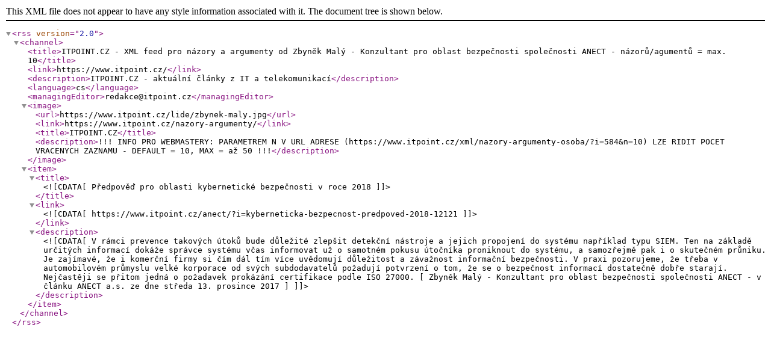

--- FILE ---
content_type: text/xml
request_url: https://www.itpoint.cz/xml/nazory-argumenty-osoba/?i=584
body_size: 1764
content:
<rss version="2.0"><channel><title>ITPOINT.CZ - XML feed pro názory a argumenty od Zbyněk Malý - Konzultant pro oblast bezpečnosti společnosti ANECT - názorů/agumentů = max. 10</title><link>https://www.itpoint.cz/</link><description>ITPOINT.CZ - aktuální články z IT a telekomunikací</description><language>cs</language><managingEditor>redakce@itpoint.cz</managingEditor><image><url>https://www.itpoint.cz/lide/zbynek-maly.jpg</url><link>https://www.itpoint.cz/nazory-argumenty/</link><title>ITPOINT.CZ</title><description>!!! INFO PRO WEBMASTERY: PARAMETREM N V URL ADRESE (https://www.itpoint.cz/xml/nazory-argumenty-osoba/?i=584&amp;n=10) LZE RIDIT POCET VRACENYCH ZAZNAMU - DEFAULT = 10, MAX = až 50 !!!</description></image><item><title><![CDATA[Předpověď pro oblasti kybernetické bezpečnosti v roce 2018]]></title><link><![CDATA[https://www.itpoint.cz/anect/?i=kyberneticka-bezpecnost-predpoved-2018-12121]]></link><description><![CDATA[V rámci prevence takových útoků bude důležité zlepšit detekční nástroje a jejich propojení do systému například typu SIEM. Ten na základě určitých informací dokáže správce systému včas informovat už o samotném pokusu útočníka proniknout do systému, a samozřejmě pak i o skutečném průniku. Je zajímavé, že i komerční firmy si čím dál tím více uvědomují důležitost a závažnost informační bezpečnosti. V praxi pozorujeme, že třeba v automobilovém průmyslu velké korporace od svých subdodavatelů požadují potvrzení o tom, že se o bezpečnost informací dostatečně dobře starají. Nejčastěji se přitom jedná o požadavek prokázání certifikace podle ISO 27000.  [ Zbyněk Malý - Konzultant pro oblast bezpečnosti společnosti ANECT - v článku ANECT a.s. ze dne středa 13.  prosince 2017 ]]]></description></item></channel></rss>